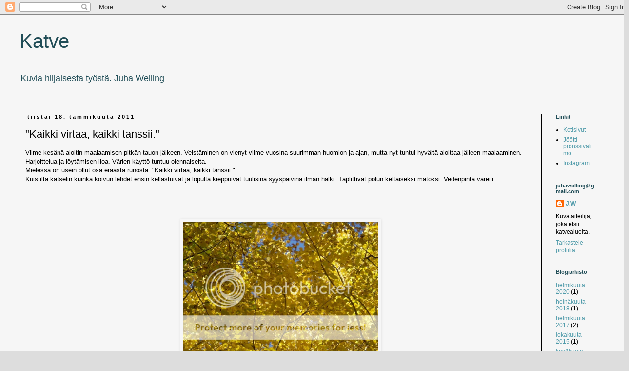

--- FILE ---
content_type: text/html; charset=UTF-8
request_url: https://juhawelling.blogspot.com/2011/01/kaikki-virtaa-kaikki-tanssii.html
body_size: 9985
content:
<!DOCTYPE html>
<html class='v2' dir='ltr' lang='fi'>
<head>
<link href='https://www.blogger.com/static/v1/widgets/335934321-css_bundle_v2.css' rel='stylesheet' type='text/css'/>
<meta content='width=1100' name='viewport'/>
<meta content='text/html; charset=UTF-8' http-equiv='Content-Type'/>
<meta content='blogger' name='generator'/>
<link href='https://juhawelling.blogspot.com/favicon.ico' rel='icon' type='image/x-icon'/>
<link href='http://juhawelling.blogspot.com/2011/01/kaikki-virtaa-kaikki-tanssii.html' rel='canonical'/>
<link rel="alternate" type="application/atom+xml" title="Katve - Atom" href="https://juhawelling.blogspot.com/feeds/posts/default" />
<link rel="alternate" type="application/rss+xml" title="Katve - RSS" href="https://juhawelling.blogspot.com/feeds/posts/default?alt=rss" />
<link rel="service.post" type="application/atom+xml" title="Katve - Atom" href="https://www.blogger.com/feeds/2617603944243564369/posts/default" />

<link rel="alternate" type="application/atom+xml" title="Katve - Atom" href="https://juhawelling.blogspot.com/feeds/3480746673464456115/comments/default" />
<!--Can't find substitution for tag [blog.ieCssRetrofitLinks]-->
<link href='http://i282.photobucket.com/albums/kk257/juhawelling/P1230062.jpg' rel='image_src'/>
<meta content='http://juhawelling.blogspot.com/2011/01/kaikki-virtaa-kaikki-tanssii.html' property='og:url'/>
<meta content='&quot;Kaikki virtaa, kaikki tanssii.&quot;' property='og:title'/>
<meta content='Viime kesänä aloitin maalaamisen pitkän tauon jälkeen. Veistäminen on vienyt viime vuosina suurimman huomion ja ajan, mutta nyt tuntui hyväl...' property='og:description'/>
<meta content='https://lh3.googleusercontent.com/blogger_img_proxy/AEn0k_t1k09DnjxO-VKVfTLevCRw654s2Az5mHVUB4h4rA-y3mrplPSvnDsuTYMoM0rZeer3UEeLJC2_UrRa3a3ScGTsvXtX3Juomik7Lc3F9ilIImGoPjH8eLWQfGthJ9cSMZsmrdQD=w1200-h630-p-k-no-nu' property='og:image'/>
<title>Katve: "Kaikki virtaa, kaikki tanssii."</title>
<style id='page-skin-1' type='text/css'><!--
/*
-----------------------------------------------
Blogger Template Style
Name:     Simple
Designer: Blogger
URL:      www.blogger.com
----------------------------------------------- */
/* Content
----------------------------------------------- */
body {
font: normal normal 12px 'Trebuchet MS', Trebuchet, Verdana, sans-serif;
color: #000000;
background: #dddddd none repeat scroll top left;
padding: 0 0 0 0;
}
html body .region-inner {
min-width: 0;
max-width: 100%;
width: auto;
}
h2 {
font-size: 22px;
}
a:link {
text-decoration:none;
color: #509baa;
}
a:visited {
text-decoration:none;
color: #e06666;
}
a:hover {
text-decoration:underline;
color: #204d57;
}
.body-fauxcolumn-outer .fauxcolumn-inner {
background: transparent none repeat scroll top left;
_background-image: none;
}
.body-fauxcolumn-outer .cap-top {
position: absolute;
z-index: 1;
height: 400px;
width: 100%;
}
.body-fauxcolumn-outer .cap-top .cap-left {
width: 100%;
background: transparent none repeat-x scroll top left;
_background-image: none;
}
.content-outer {
-moz-box-shadow: 0 0 0 rgba(0, 0, 0, .15);
-webkit-box-shadow: 0 0 0 rgba(0, 0, 0, .15);
-goog-ms-box-shadow: 0 0 0 #333333;
box-shadow: 0 0 0 rgba(0, 0, 0, .15);
margin-bottom: 1px;
}
.content-inner {
padding: 10px 40px;
}
.content-inner {
background-color: #f6f6f6;
}
/* Header
----------------------------------------------- */
.header-outer {
background: rgba(0, 0, 0, 0) none repeat-x scroll 0 -400px;
_background-image: none;
}
.Header h1 {
font: normal normal 40px 'Trebuchet MS',Trebuchet,Verdana,sans-serif;
color: #204d57;
text-shadow: 0 0 0 rgba(0, 0, 0, .2);
}
.Header h1 a {
color: #204d57;
}
.Header .description {
font-size: 18px;
color: #204d57;
}
.header-inner .Header .titlewrapper {
padding: 22px 0;
}
.header-inner .Header .descriptionwrapper {
padding: 0 0;
}
/* Tabs
----------------------------------------------- */
.tabs-inner .section:first-child {
border-top: 0 solid #000000;
}
.tabs-inner .section:first-child ul {
margin-top: -1px;
border-top: 1px solid #000000;
border-left: 1px solid #000000;
border-right: 1px solid #000000;
}
.tabs-inner .widget ul {
background: #ffffff none repeat-x scroll 0 -800px;
_background-image: none;
border-bottom: 1px solid #000000;
margin-top: 0;
margin-left: -30px;
margin-right: -30px;
}
.tabs-inner .widget li a {
display: inline-block;
padding: .6em 1em;
font: normal normal 12px 'Trebuchet MS', Trebuchet, Verdana, sans-serif;
color: #6c7072;
border-left: 1px solid #f6f6f6;
border-right: 1px solid #000000;
}
.tabs-inner .widget li:first-child a {
border-left: none;
}
.tabs-inner .widget li.selected a, .tabs-inner .widget li a:hover {
color: #323435;
background-color: #68696a;
text-decoration: none;
}
/* Columns
----------------------------------------------- */
.main-outer {
border-top: 0 solid #000000;
}
.fauxcolumn-left-outer .fauxcolumn-inner {
border-right: 1px solid #000000;
}
.fauxcolumn-right-outer .fauxcolumn-inner {
border-left: 1px solid #000000;
}
/* Headings
----------------------------------------------- */
div.widget > h2,
div.widget h2.title {
margin: 0 0 1em 0;
font: normal bold 11px 'Trebuchet MS',Trebuchet,Verdana,sans-serif;
color: #204d57;
}
/* Widgets
----------------------------------------------- */
.widget .zippy {
color: #6c7072;
text-shadow: 2px 2px 1px rgba(0, 0, 0, .1);
}
.widget .popular-posts ul {
list-style: none;
}
/* Posts
----------------------------------------------- */
h2.date-header {
font: normal bold 11px Arial, Tahoma, Helvetica, FreeSans, sans-serif;
}
.date-header span {
background-color: rgba(0, 0, 0, 0);
color: #000000;
padding: 0.4em;
letter-spacing: 3px;
margin: inherit;
}
.main-inner {
padding-top: 35px;
padding-bottom: 65px;
}
.main-inner .column-center-inner {
padding: 0 0;
}
.main-inner .column-center-inner .section {
margin: 0 1em;
}
.post {
margin: 0 0 45px 0;
}
h3.post-title, .comments h4 {
font: normal normal 22px 'Trebuchet MS',Trebuchet,Verdana,sans-serif;
margin: .75em 0 0;
}
.post-body {
font-size: 110%;
line-height: 1.4;
position: relative;
}
.post-body img, .post-body .tr-caption-container, .Profile img, .Image img,
.BlogList .item-thumbnail img {
padding: 2px;
background: rgba(0, 0, 0, 0);
border: 1px solid rgba(0, 0, 0, 0);
-moz-box-shadow: 1px 1px 5px rgba(0, 0, 0, .1);
-webkit-box-shadow: 1px 1px 5px rgba(0, 0, 0, .1);
box-shadow: 1px 1px 5px rgba(0, 0, 0, .1);
}
.post-body img, .post-body .tr-caption-container {
padding: 5px;
}
.post-body .tr-caption-container {
color: #000000;
}
.post-body .tr-caption-container img {
padding: 0;
background: transparent;
border: none;
-moz-box-shadow: 0 0 0 rgba(0, 0, 0, .1);
-webkit-box-shadow: 0 0 0 rgba(0, 0, 0, .1);
box-shadow: 0 0 0 rgba(0, 0, 0, .1);
}
.post-header {
margin: 0 0 1.5em;
line-height: 1.6;
font-size: 90%;
}
.post-footer {
margin: 20px -2px 0;
padding: 5px 10px;
color: #000000;
background-color: #eeeeee;
border-bottom: 1px solid #eeeeee;
line-height: 1.6;
font-size: 90%;
}
#comments .comment-author {
padding-top: 1.5em;
border-top: 1px solid #000000;
background-position: 0 1.5em;
}
#comments .comment-author:first-child {
padding-top: 0;
border-top: none;
}
.avatar-image-container {
margin: .2em 0 0;
}
#comments .avatar-image-container img {
border: 1px solid rgba(0, 0, 0, 0);
}
/* Comments
----------------------------------------------- */
.comments .comments-content .icon.blog-author {
background-repeat: no-repeat;
background-image: url([data-uri]);
}
.comments .comments-content .loadmore a {
border-top: 1px solid #6c7072;
border-bottom: 1px solid #6c7072;
}
.comments .comment-thread.inline-thread {
background-color: #eeeeee;
}
.comments .continue {
border-top: 2px solid #6c7072;
}
/* Accents
---------------------------------------------- */
.section-columns td.columns-cell {
border-left: 1px solid #000000;
}
.blog-pager {
background: transparent url(https://resources.blogblog.com/blogblog/data/1kt/simple/paging_dot.png) repeat-x scroll top center;
}
.blog-pager-older-link, .home-link,
.blog-pager-newer-link {
background-color: #f6f6f6;
padding: 5px;
}
.footer-outer {
border-top: 1px dashed #bbbbbb;
}
/* Mobile
----------------------------------------------- */
body.mobile  {
background-size: auto;
}
.mobile .body-fauxcolumn-outer {
background: transparent none repeat scroll top left;
}
.mobile .body-fauxcolumn-outer .cap-top {
background-size: 100% auto;
}
.mobile .content-outer {
-webkit-box-shadow: 0 0 3px rgba(0, 0, 0, .15);
box-shadow: 0 0 3px rgba(0, 0, 0, .15);
}
.mobile .tabs-inner .widget ul {
margin-left: 0;
margin-right: 0;
}
.mobile .post {
margin: 0;
}
.mobile .main-inner .column-center-inner .section {
margin: 0;
}
.mobile .date-header span {
padding: 0.1em 10px;
margin: 0 -10px;
}
.mobile h3.post-title {
margin: 0;
}
.mobile .blog-pager {
background: transparent none no-repeat scroll top center;
}
.mobile .footer-outer {
border-top: none;
}
.mobile .main-inner, .mobile .footer-inner {
background-color: #f6f6f6;
}
.mobile-index-contents {
color: #000000;
}
.mobile-link-button {
background-color: #509baa;
}
.mobile-link-button a:link, .mobile-link-button a:visited {
color: #777777;
}
.mobile .tabs-inner .section:first-child {
border-top: none;
}
.mobile .tabs-inner .PageList .widget-content {
background-color: #68696a;
color: #323435;
border-top: 1px solid #000000;
border-bottom: 1px solid #000000;
}
.mobile .tabs-inner .PageList .widget-content .pagelist-arrow {
border-left: 1px solid #000000;
}

--></style>
<style id='template-skin-1' type='text/css'><!--
body {
min-width: 1290px;
}
.content-outer, .content-fauxcolumn-outer, .region-inner {
min-width: 1290px;
max-width: 1290px;
_width: 1290px;
}
.main-inner .columns {
padding-left: 0px;
padding-right: 140px;
}
.main-inner .fauxcolumn-center-outer {
left: 0px;
right: 140px;
/* IE6 does not respect left and right together */
_width: expression(this.parentNode.offsetWidth -
parseInt("0px") -
parseInt("140px") + 'px');
}
.main-inner .fauxcolumn-left-outer {
width: 0px;
}
.main-inner .fauxcolumn-right-outer {
width: 140px;
}
.main-inner .column-left-outer {
width: 0px;
right: 100%;
margin-left: -0px;
}
.main-inner .column-right-outer {
width: 140px;
margin-right: -140px;
}
#layout {
min-width: 0;
}
#layout .content-outer {
min-width: 0;
width: 800px;
}
#layout .region-inner {
min-width: 0;
width: auto;
}
body#layout div.add_widget {
padding: 8px;
}
body#layout div.add_widget a {
margin-left: 32px;
}
--></style>
<link href='https://www.blogger.com/dyn-css/authorization.css?targetBlogID=2617603944243564369&amp;zx=3dab7bc0-a233-4ea6-a4ce-26059a4bf9b0' media='none' onload='if(media!=&#39;all&#39;)media=&#39;all&#39;' rel='stylesheet'/><noscript><link href='https://www.blogger.com/dyn-css/authorization.css?targetBlogID=2617603944243564369&amp;zx=3dab7bc0-a233-4ea6-a4ce-26059a4bf9b0' rel='stylesheet'/></noscript>
<meta name='google-adsense-platform-account' content='ca-host-pub-1556223355139109'/>
<meta name='google-adsense-platform-domain' content='blogspot.com'/>

</head>
<body class='loading variant-simplysimple'>
<div class='navbar section' id='navbar' name='Navigointipalkki'><div class='widget Navbar' data-version='1' id='Navbar1'><script type="text/javascript">
    function setAttributeOnload(object, attribute, val) {
      if(window.addEventListener) {
        window.addEventListener('load',
          function(){ object[attribute] = val; }, false);
      } else {
        window.attachEvent('onload', function(){ object[attribute] = val; });
      }
    }
  </script>
<div id="navbar-iframe-container"></div>
<script type="text/javascript" src="https://apis.google.com/js/platform.js"></script>
<script type="text/javascript">
      gapi.load("gapi.iframes:gapi.iframes.style.bubble", function() {
        if (gapi.iframes && gapi.iframes.getContext) {
          gapi.iframes.getContext().openChild({
              url: 'https://www.blogger.com/navbar/2617603944243564369?po\x3d3480746673464456115\x26origin\x3dhttps://juhawelling.blogspot.com',
              where: document.getElementById("navbar-iframe-container"),
              id: "navbar-iframe"
          });
        }
      });
    </script><script type="text/javascript">
(function() {
var script = document.createElement('script');
script.type = 'text/javascript';
script.src = '//pagead2.googlesyndication.com/pagead/js/google_top_exp.js';
var head = document.getElementsByTagName('head')[0];
if (head) {
head.appendChild(script);
}})();
</script>
</div></div>
<div class='body-fauxcolumns'>
<div class='fauxcolumn-outer body-fauxcolumn-outer'>
<div class='cap-top'>
<div class='cap-left'></div>
<div class='cap-right'></div>
</div>
<div class='fauxborder-left'>
<div class='fauxborder-right'></div>
<div class='fauxcolumn-inner'>
</div>
</div>
<div class='cap-bottom'>
<div class='cap-left'></div>
<div class='cap-right'></div>
</div>
</div>
</div>
<div class='content'>
<div class='content-fauxcolumns'>
<div class='fauxcolumn-outer content-fauxcolumn-outer'>
<div class='cap-top'>
<div class='cap-left'></div>
<div class='cap-right'></div>
</div>
<div class='fauxborder-left'>
<div class='fauxborder-right'></div>
<div class='fauxcolumn-inner'>
</div>
</div>
<div class='cap-bottom'>
<div class='cap-left'></div>
<div class='cap-right'></div>
</div>
</div>
</div>
<div class='content-outer'>
<div class='content-cap-top cap-top'>
<div class='cap-left'></div>
<div class='cap-right'></div>
</div>
<div class='fauxborder-left content-fauxborder-left'>
<div class='fauxborder-right content-fauxborder-right'></div>
<div class='content-inner'>
<header>
<div class='header-outer'>
<div class='header-cap-top cap-top'>
<div class='cap-left'></div>
<div class='cap-right'></div>
</div>
<div class='fauxborder-left header-fauxborder-left'>
<div class='fauxborder-right header-fauxborder-right'></div>
<div class='region-inner header-inner'>
<div class='header section' id='header' name='Otsikko'><div class='widget Header' data-version='1' id='Header1'>
<div id='header-inner'>
<div class='titlewrapper'>
<h1 class='title'>
<a href='https://juhawelling.blogspot.com/'>
Katve
</a>
</h1>
</div>
<div class='descriptionwrapper'>
<p class='description'><span>Kuvia hiljaisesta työstä. 
Juha Welling</span></p>
</div>
</div>
</div></div>
</div>
</div>
<div class='header-cap-bottom cap-bottom'>
<div class='cap-left'></div>
<div class='cap-right'></div>
</div>
</div>
</header>
<div class='tabs-outer'>
<div class='tabs-cap-top cap-top'>
<div class='cap-left'></div>
<div class='cap-right'></div>
</div>
<div class='fauxborder-left tabs-fauxborder-left'>
<div class='fauxborder-right tabs-fauxborder-right'></div>
<div class='region-inner tabs-inner'>
<div class='tabs no-items section' id='crosscol' name='Kaikki sarakkeet'></div>
<div class='tabs no-items section' id='crosscol-overflow' name='Cross-Column 2'></div>
</div>
</div>
<div class='tabs-cap-bottom cap-bottom'>
<div class='cap-left'></div>
<div class='cap-right'></div>
</div>
</div>
<div class='main-outer'>
<div class='main-cap-top cap-top'>
<div class='cap-left'></div>
<div class='cap-right'></div>
</div>
<div class='fauxborder-left main-fauxborder-left'>
<div class='fauxborder-right main-fauxborder-right'></div>
<div class='region-inner main-inner'>
<div class='columns fauxcolumns'>
<div class='fauxcolumn-outer fauxcolumn-center-outer'>
<div class='cap-top'>
<div class='cap-left'></div>
<div class='cap-right'></div>
</div>
<div class='fauxborder-left'>
<div class='fauxborder-right'></div>
<div class='fauxcolumn-inner'>
</div>
</div>
<div class='cap-bottom'>
<div class='cap-left'></div>
<div class='cap-right'></div>
</div>
</div>
<div class='fauxcolumn-outer fauxcolumn-left-outer'>
<div class='cap-top'>
<div class='cap-left'></div>
<div class='cap-right'></div>
</div>
<div class='fauxborder-left'>
<div class='fauxborder-right'></div>
<div class='fauxcolumn-inner'>
</div>
</div>
<div class='cap-bottom'>
<div class='cap-left'></div>
<div class='cap-right'></div>
</div>
</div>
<div class='fauxcolumn-outer fauxcolumn-right-outer'>
<div class='cap-top'>
<div class='cap-left'></div>
<div class='cap-right'></div>
</div>
<div class='fauxborder-left'>
<div class='fauxborder-right'></div>
<div class='fauxcolumn-inner'>
</div>
</div>
<div class='cap-bottom'>
<div class='cap-left'></div>
<div class='cap-right'></div>
</div>
</div>
<!-- corrects IE6 width calculation -->
<div class='columns-inner'>
<div class='column-center-outer'>
<div class='column-center-inner'>
<div class='main section' id='main' name='Ensisijainen'><div class='widget Blog' data-version='1' id='Blog1'>
<div class='blog-posts hfeed'>

          <div class="date-outer">
        
<h2 class='date-header'><span>tiistai 18. tammikuuta 2011</span></h2>

          <div class="date-posts">
        
<div class='post-outer'>
<div class='post hentry uncustomized-post-template' itemprop='blogPost' itemscope='itemscope' itemtype='http://schema.org/BlogPosting'>
<meta content='http://i282.photobucket.com/albums/kk257/juhawelling/P1230062.jpg' itemprop='image_url'/>
<meta content='2617603944243564369' itemprop='blogId'/>
<meta content='3480746673464456115' itemprop='postId'/>
<a name='3480746673464456115'></a>
<h3 class='post-title entry-title' itemprop='name'>
"Kaikki virtaa, kaikki tanssii."
</h3>
<div class='post-header'>
<div class='post-header-line-1'></div>
</div>
<div class='post-body entry-content' id='post-body-3480746673464456115' itemprop='description articleBody'>
Viime kesänä aloitin maalaamisen pitkän tauon jälkeen. Veistäminen on vienyt viime vuosina suurimman huomion ja ajan, mutta nyt tuntui hyvältä aloittaa jälleen maalaaminen. Harjoittelua ja löytämisen iloa. Värien käyttö tuntuu olennaiselta.&nbsp; <br />
Mielessä on usein ollut osa eräästä runosta: "Kaikki virtaa, kaikki tanssii."<br />
Kuistilta katselin kuinka koivun lehdet ensin kellastuivat ja lopulta kieppuivat tuulisina syyspäivinä ilman halki. Täplittivät polun keltaiseksi matoksi. Vedenpinta väreili.<br />
<br />
<br />
<br />
<br />
<table align="center" cellpadding="0" cellspacing="0" class="tr-caption-container" style="margin-left: auto; margin-right: auto; text-align: center;"><tbody>
<tr><td style="text-align: center;"><a href="http://i282.photobucket.com/albums/kk257/juhawelling/P1230062.jpg" imageanchor="1" style="margin-left: auto; margin-right: auto;"><img border="0" height="300" src="https://lh3.googleusercontent.com/blogger_img_proxy/AEn0k_t1k09DnjxO-VKVfTLevCRw654s2Az5mHVUB4h4rA-y3mrplPSvnDsuTYMoM0rZeer3UEeLJC2_UrRa3a3ScGTsvXtX3Juomik7Lc3F9ilIImGoPjH8eLWQfGthJ9cSMZsmrdQD=s0-d" width="400"></a></td></tr>
<tr><td class="tr-caption" style="text-align: center;">Haavan lehtiä (valok.)</td></tr>
</tbody></table><br />
<br />
<br />
<table align="center" cellpadding="0" cellspacing="0" class="tr-caption-container" style="margin-left: auto; margin-right: auto; text-align: center;"><tbody>
<tr><td style="text-align: center;"><a href="http://i282.photobucket.com/albums/kk257/juhawelling/P1230070.jpg" imageanchor="1" style="margin-left: auto; margin-right: auto;"><img border="0" height="300" src="https://lh3.googleusercontent.com/blogger_img_proxy/AEn0k_s1MDi14hmsZP2SYm6FyAQQWy8bjqFYetJNdRgbhcSgGldhPlUCBm1K_IZ0nor9Kdx7YyC8KZRzgTurg6lYiGu7rZ7NXUM3QVG0h-GWmW560wv2Cx2PJK-itd7Qu8xnCT7LAqfU=s0-d" width="400"></a></td></tr>
<tr><td class="tr-caption" style="text-align: center;">Rantavettä lip lap (valok.)</td></tr>
</tbody></table><br />
<br />
<br />
<table align="center" cellpadding="0" cellspacing="0" class="tr-caption-container" style="margin-left: auto; margin-right: auto; text-align: center;"><tbody>
<tr><td style="text-align: center;"><a href="http://i282.photobucket.com/albums/kk257/juhawelling/P2100089.jpg" imageanchor="1" style="margin-left: auto; margin-right: auto;"><img border="0" height="480" src="https://lh3.googleusercontent.com/blogger_img_proxy/AEn0k_tG726EXAsv6tYZLu5MN_1Sfs7lzCEaiW5hQqTxviHiKLkRDcOu_N-5ZezKQvhejoeG15AR3Q6JZt5572cDgpmKb3C5UXVyIPYvn_O2_-_wnJPut2EAQoh7LsT4_c7rcCr0OKGd=s0-d" width="640"></a></td></tr>
<tr><td class="tr-caption" style="text-align: center;"><span style="font-size: small;">Syysvirtaa</span> (öljyväri, 20/20cm)</td></tr>
</tbody></table><br />
<br />
<br />
<table align="center" cellpadding="0" cellspacing="0" class="tr-caption-container" style="margin-left: auto; margin-right: auto; text-align: center;"><tbody>
<tr><td style="text-align: center;"><a href="http://i282.photobucket.com/albums/kk257/juhawelling/IMG_1033.jpg" imageanchor="1" style="margin-left: auto; margin-right: auto;"><img border="0" height="633" src="https://lh3.googleusercontent.com/blogger_img_proxy/AEn0k_tJsn4OhfeJClrU798RlA-2tlIoBiGWsk91yYset1Sf-u-41yAhNclPOT8NYabJXOsk6qNeNaoK8jzR-0zr2MynuF5ileOzrtIttLOZMtzTqz3ymm2UDuEQUS-8SkyICJ9M5E5t=s0-d" width="640"></a></td></tr>
<tr><td class="tr-caption" style="text-align: center;"><span style="font-size: small;">Keltaista sataa </span>(öljyväri, 40/40cm)</td></tr>
</tbody></table><br />
<br />
<br />
<br />
<br />
<table align="center" cellpadding="0" cellspacing="0" class="tr-caption-container" style="margin-left: auto; margin-right: auto; text-align: center;"><tbody>
<tr><td style="text-align: center;"><a href="http://i282.photobucket.com/albums/kk257/juhawelling/IMG_1165.jpg" imageanchor="1" style="margin-left: auto; margin-right: auto;"><img border="0" height="633" src="https://lh3.googleusercontent.com/blogger_img_proxy/AEn0k_u8uVP9daGxq74vKwpn_GzWSCiNGIDxmIanHKlZ8W_444dgERWl7fDoGYCi4_V55mpkPtGzfOdw45N9GDhDFEL2Z7h2RPgZ4mpje23pXtCU6fwzx2InXt9WucbdkkjF4Y9mLRnM=s0-d" width="640"></a></td></tr>
<tr><td class="tr-caption" style="text-align: center;"><span style="font-size: small;">Elävää valoa</span> (öljyväri, 80/80cm)</td></tr>
</tbody></table><br />
<br />
<br />
<br />
<table align="center" cellpadding="0" cellspacing="0" class="tr-caption-container" style="margin-left: auto; margin-right: auto; text-align: center;"><tbody>
<tr><td style="text-align: center;"><a href="http://i282.photobucket.com/albums/kk257/juhawelling/IMG_1014.jpg" imageanchor="1" style="margin-left: auto; margin-right: auto;"><img border="0" height="397" src="https://lh3.googleusercontent.com/blogger_img_proxy/AEn0k_s6y6NprxBa7ICr0xLDFdA1wyV-PO7e_ue2Zr2t1r07GHCY8PjB-Jqp8KvVamP2AW8lKV0YHE2J6QjmYcIsOuOkUaEsxIAHzmhS1XQtFDI3Fg28wWu0yplEGkx7SehzxmsfktA=s0-d" width="400"></a></td></tr>
<tr><td class="tr-caption" style="text-align: center;"><span style="font-size: small;">Muotojen virta</span> (öljyväri, 40/40cm)</td></tr>
</tbody></table>
<div style='clear: both;'></div>
</div>
<div class='post-footer'>
<div class='post-footer-line post-footer-line-1'>
<span class='post-author vcard'>
Lähettänyt
<span class='fn' itemprop='author' itemscope='itemscope' itemtype='http://schema.org/Person'>
<meta content='https://www.blogger.com/profile/14178526580673672874' itemprop='url'/>
<a class='g-profile' href='https://www.blogger.com/profile/14178526580673672874' rel='author' title='author profile'>
<span itemprop='name'>J.W</span>
</a>
</span>
</span>
<span class='post-timestamp'>
klo
<meta content='http://juhawelling.blogspot.com/2011/01/kaikki-virtaa-kaikki-tanssii.html' itemprop='url'/>
<a class='timestamp-link' href='https://juhawelling.blogspot.com/2011/01/kaikki-virtaa-kaikki-tanssii.html' rel='bookmark' title='permanent link'><abbr class='published' itemprop='datePublished' title='2011-01-18T08:46:00-08:00'>8.46</abbr></a>
</span>
<span class='post-comment-link'>
</span>
<span class='post-icons'>
<span class='item-control blog-admin pid-1145561014'>
<a href='https://www.blogger.com/post-edit.g?blogID=2617603944243564369&postID=3480746673464456115&from=pencil' title='Muokkaa tekstiä'>
<img alt='' class='icon-action' height='18' src='https://resources.blogblog.com/img/icon18_edit_allbkg.gif' width='18'/>
</a>
</span>
</span>
<div class='post-share-buttons goog-inline-block'>
<a class='goog-inline-block share-button sb-email' href='https://www.blogger.com/share-post.g?blogID=2617603944243564369&postID=3480746673464456115&target=email' target='_blank' title='Kohteen lähettäminen sähköpostitse'><span class='share-button-link-text'>Kohteen lähettäminen sähköpostitse</span></a><a class='goog-inline-block share-button sb-blog' href='https://www.blogger.com/share-post.g?blogID=2617603944243564369&postID=3480746673464456115&target=blog' onclick='window.open(this.href, "_blank", "height=270,width=475"); return false;' target='_blank' title='Bloggaa tästä!'><span class='share-button-link-text'>Bloggaa tästä!</span></a><a class='goog-inline-block share-button sb-twitter' href='https://www.blogger.com/share-post.g?blogID=2617603944243564369&postID=3480746673464456115&target=twitter' target='_blank' title='Jaa X:ssä'><span class='share-button-link-text'>Jaa X:ssä</span></a><a class='goog-inline-block share-button sb-facebook' href='https://www.blogger.com/share-post.g?blogID=2617603944243564369&postID=3480746673464456115&target=facebook' onclick='window.open(this.href, "_blank", "height=430,width=640"); return false;' target='_blank' title='Jaa Facebookiin'><span class='share-button-link-text'>Jaa Facebookiin</span></a><a class='goog-inline-block share-button sb-pinterest' href='https://www.blogger.com/share-post.g?blogID=2617603944243564369&postID=3480746673464456115&target=pinterest' target='_blank' title='Jaa Pinterestiin'><span class='share-button-link-text'>Jaa Pinterestiin</span></a>
</div>
</div>
<div class='post-footer-line post-footer-line-2'>
<span class='post-labels'>
</span>
</div>
<div class='post-footer-line post-footer-line-3'>
<span class='post-location'>
</span>
</div>
</div>
</div>
<div class='comments' id='comments'>
<a name='comments'></a>
<h4>Ei kommentteja:</h4>
<div id='Blog1_comments-block-wrapper'>
<dl class='avatar-comment-indent' id='comments-block'>
</dl>
</div>
<p class='comment-footer'>
<div class='comment-form'>
<a name='comment-form'></a>
<h4 id='comment-post-message'>Lähetä kommentti</h4>
<p>
</p>
<a href='https://www.blogger.com/comment/frame/2617603944243564369?po=3480746673464456115&hl=fi&saa=85391&origin=https://juhawelling.blogspot.com' id='comment-editor-src'></a>
<iframe allowtransparency='true' class='blogger-iframe-colorize blogger-comment-from-post' frameborder='0' height='410px' id='comment-editor' name='comment-editor' src='' width='100%'></iframe>
<script src='https://www.blogger.com/static/v1/jsbin/2830521187-comment_from_post_iframe.js' type='text/javascript'></script>
<script type='text/javascript'>
      BLOG_CMT_createIframe('https://www.blogger.com/rpc_relay.html');
    </script>
</div>
</p>
</div>
</div>

        </div></div>
      
</div>
<div class='blog-pager' id='blog-pager'>
<span id='blog-pager-newer-link'>
<a class='blog-pager-newer-link' href='https://juhawelling.blogspot.com/2011/01/punaista.html' id='Blog1_blog-pager-newer-link' title='Uudempi teksti'>Uudempi teksti</a>
</span>
<span id='blog-pager-older-link'>
<a class='blog-pager-older-link' href='https://juhawelling.blogspot.com/2011/01/kuvia-menneisyydesta-i.html' id='Blog1_blog-pager-older-link' title='Vanhempi viesti'>Vanhempi viesti</a>
</span>
<a class='home-link' href='https://juhawelling.blogspot.com/'>Etusivu</a>
</div>
<div class='clear'></div>
<div class='post-feeds'>
<div class='feed-links'>
Tilaa:
<a class='feed-link' href='https://juhawelling.blogspot.com/feeds/3480746673464456115/comments/default' target='_blank' type='application/atom+xml'>Lähetä kommentteja (Atom)</a>
</div>
</div>
</div></div>
</div>
</div>
<div class='column-left-outer'>
<div class='column-left-inner'>
<aside>
</aside>
</div>
</div>
<div class='column-right-outer'>
<div class='column-right-inner'>
<aside>
<div class='sidebar section' id='sidebar-right-1'><div class='widget LinkList' data-version='1' id='LinkList1'>
<h2>Linkit</h2>
<div class='widget-content'>
<ul>
<li><a href='http://www.juhawelling.com'>Kotisivut</a></li>
<li><a href='http://www.jootti.org/'>Jöötti - pronssivalimo</a></li>
<li><a href='https://www.instagram.com/jutuwe/'>Instagram</a></li>
</ul>
<div class='clear'></div>
</div>
</div><div class='widget Profile' data-version='1' id='Profile1'>
<h2>juhawelling@gmail.com</h2>
<div class='widget-content'>
<dl class='profile-datablock'>
<dt class='profile-data'>
<a class='profile-name-link g-profile' href='https://www.blogger.com/profile/14178526580673672874' rel='author' style='background-image: url(//www.blogger.com/img/logo-16.png);'>
J.W
</a>
</dt>
<dd class='profile-textblock'>Kuvataiteilija, joka etsii katvealueita.</dd>
</dl>
<a class='profile-link' href='https://www.blogger.com/profile/14178526580673672874' rel='author'>Tarkastele profiilia</a>
<div class='clear'></div>
</div>
</div><div class='widget BlogArchive' data-version='1' id='BlogArchive1'>
<h2>Blogiarkisto</h2>
<div class='widget-content'>
<div id='ArchiveList'>
<div id='BlogArchive1_ArchiveList'>
<ul class='flat'>
<li class='archivedate'>
<a href='https://juhawelling.blogspot.com/2020/02/'>helmikuuta 2020</a> (1)
      </li>
<li class='archivedate'>
<a href='https://juhawelling.blogspot.com/2018/07/'>heinäkuuta 2018</a> (1)
      </li>
<li class='archivedate'>
<a href='https://juhawelling.blogspot.com/2017/02/'>helmikuuta 2017</a> (2)
      </li>
<li class='archivedate'>
<a href='https://juhawelling.blogspot.com/2015/10/'>lokakuuta 2015</a> (1)
      </li>
<li class='archivedate'>
<a href='https://juhawelling.blogspot.com/2015/06/'>kesäkuuta 2015</a> (1)
      </li>
<li class='archivedate'>
<a href='https://juhawelling.blogspot.com/2015/03/'>maaliskuuta 2015</a> (4)
      </li>
<li class='archivedate'>
<a href='https://juhawelling.blogspot.com/2013/09/'>syyskuuta 2013</a> (2)
      </li>
<li class='archivedate'>
<a href='https://juhawelling.blogspot.com/2012/12/'>joulukuuta 2012</a> (2)
      </li>
<li class='archivedate'>
<a href='https://juhawelling.blogspot.com/2012/05/'>toukokuuta 2012</a> (5)
      </li>
<li class='archivedate'>
<a href='https://juhawelling.blogspot.com/2011/02/'>helmikuuta 2011</a> (1)
      </li>
<li class='archivedate'>
<a href='https://juhawelling.blogspot.com/2011/01/'>tammikuuta 2011</a> (8)
      </li>
</ul>
</div>
</div>
<div class='clear'></div>
</div>
</div><div class='widget Stats' data-version='1' id='Stats1'>
<h2>Sivun näyttöjä yhteensä</h2>
<div class='widget-content'>
<div id='Stats1_content' style='display: none;'>
<span class='counter-wrapper text-counter-wrapper' id='Stats1_totalCount'>
</span>
<div class='clear'></div>
</div>
</div>
</div></div>
</aside>
</div>
</div>
</div>
<div style='clear: both'></div>
<!-- columns -->
</div>
<!-- main -->
</div>
</div>
<div class='main-cap-bottom cap-bottom'>
<div class='cap-left'></div>
<div class='cap-right'></div>
</div>
</div>
<footer>
<div class='footer-outer'>
<div class='footer-cap-top cap-top'>
<div class='cap-left'></div>
<div class='cap-right'></div>
</div>
<div class='fauxborder-left footer-fauxborder-left'>
<div class='fauxborder-right footer-fauxborder-right'></div>
<div class='region-inner footer-inner'>
<div class='foot no-items section' id='footer-1'></div>
<table border='0' cellpadding='0' cellspacing='0' class='section-columns columns-2'>
<tbody>
<tr>
<td class='first columns-cell'>
<div class='foot no-items section' id='footer-2-1'></div>
</td>
<td class='columns-cell'>
<div class='foot no-items section' id='footer-2-2'></div>
</td>
</tr>
</tbody>
</table>
<!-- outside of the include in order to lock Attribution widget -->
<div class='foot section' id='footer-3' name='Alatunniste'><div class='widget Attribution' data-version='1' id='Attribution1'>
<div class='widget-content' style='text-align: center;'>
Teema: Yksinkertainen. Sisällön tarjoaa <a href='https://www.blogger.com' target='_blank'>Blogger</a>.
</div>
<div class='clear'></div>
</div></div>
</div>
</div>
<div class='footer-cap-bottom cap-bottom'>
<div class='cap-left'></div>
<div class='cap-right'></div>
</div>
</div>
</footer>
<!-- content -->
</div>
</div>
<div class='content-cap-bottom cap-bottom'>
<div class='cap-left'></div>
<div class='cap-right'></div>
</div>
</div>
</div>
<script type='text/javascript'>
    window.setTimeout(function() {
        document.body.className = document.body.className.replace('loading', '');
      }, 10);
  </script>

<script type="text/javascript" src="https://www.blogger.com/static/v1/widgets/2028843038-widgets.js"></script>
<script type='text/javascript'>
window['__wavt'] = 'AOuZoY5M5JjMTvnUH2qdbqwO8k7s7qOsvQ:1768970439496';_WidgetManager._Init('//www.blogger.com/rearrange?blogID\x3d2617603944243564369','//juhawelling.blogspot.com/2011/01/kaikki-virtaa-kaikki-tanssii.html','2617603944243564369');
_WidgetManager._SetDataContext([{'name': 'blog', 'data': {'blogId': '2617603944243564369', 'title': 'Katve', 'url': 'https://juhawelling.blogspot.com/2011/01/kaikki-virtaa-kaikki-tanssii.html', 'canonicalUrl': 'http://juhawelling.blogspot.com/2011/01/kaikki-virtaa-kaikki-tanssii.html', 'homepageUrl': 'https://juhawelling.blogspot.com/', 'searchUrl': 'https://juhawelling.blogspot.com/search', 'canonicalHomepageUrl': 'http://juhawelling.blogspot.com/', 'blogspotFaviconUrl': 'https://juhawelling.blogspot.com/favicon.ico', 'bloggerUrl': 'https://www.blogger.com', 'hasCustomDomain': false, 'httpsEnabled': true, 'enabledCommentProfileImages': true, 'gPlusViewType': 'FILTERED_POSTMOD', 'adultContent': false, 'analyticsAccountNumber': '', 'encoding': 'UTF-8', 'locale': 'fi', 'localeUnderscoreDelimited': 'fi', 'languageDirection': 'ltr', 'isPrivate': false, 'isMobile': false, 'isMobileRequest': false, 'mobileClass': '', 'isPrivateBlog': false, 'isDynamicViewsAvailable': true, 'feedLinks': '\x3clink rel\x3d\x22alternate\x22 type\x3d\x22application/atom+xml\x22 title\x3d\x22Katve - Atom\x22 href\x3d\x22https://juhawelling.blogspot.com/feeds/posts/default\x22 /\x3e\n\x3clink rel\x3d\x22alternate\x22 type\x3d\x22application/rss+xml\x22 title\x3d\x22Katve - RSS\x22 href\x3d\x22https://juhawelling.blogspot.com/feeds/posts/default?alt\x3drss\x22 /\x3e\n\x3clink rel\x3d\x22service.post\x22 type\x3d\x22application/atom+xml\x22 title\x3d\x22Katve - Atom\x22 href\x3d\x22https://www.blogger.com/feeds/2617603944243564369/posts/default\x22 /\x3e\n\n\x3clink rel\x3d\x22alternate\x22 type\x3d\x22application/atom+xml\x22 title\x3d\x22Katve - Atom\x22 href\x3d\x22https://juhawelling.blogspot.com/feeds/3480746673464456115/comments/default\x22 /\x3e\n', 'meTag': '', 'adsenseHostId': 'ca-host-pub-1556223355139109', 'adsenseHasAds': false, 'adsenseAutoAds': false, 'boqCommentIframeForm': true, 'loginRedirectParam': '', 'view': '', 'dynamicViewsCommentsSrc': '//www.blogblog.com/dynamicviews/4224c15c4e7c9321/js/comments.js', 'dynamicViewsScriptSrc': '//www.blogblog.com/dynamicviews/6e0d22adcfa5abea', 'plusOneApiSrc': 'https://apis.google.com/js/platform.js', 'disableGComments': true, 'interstitialAccepted': false, 'sharing': {'platforms': [{'name': 'Hae linkki', 'key': 'link', 'shareMessage': 'Hae linkki', 'target': ''}, {'name': 'Facebook', 'key': 'facebook', 'shareMessage': 'Jaa: Facebook', 'target': 'facebook'}, {'name': 'Bloggaa t\xe4st\xe4!', 'key': 'blogThis', 'shareMessage': 'Bloggaa t\xe4st\xe4!', 'target': 'blog'}, {'name': 'X', 'key': 'twitter', 'shareMessage': 'Jaa: X', 'target': 'twitter'}, {'name': 'Pinterest', 'key': 'pinterest', 'shareMessage': 'Jaa: Pinterest', 'target': 'pinterest'}, {'name': 'S\xe4hk\xf6posti', 'key': 'email', 'shareMessage': 'S\xe4hk\xf6posti', 'target': 'email'}], 'disableGooglePlus': true, 'googlePlusShareButtonWidth': 0, 'googlePlusBootstrap': '\x3cscript type\x3d\x22text/javascript\x22\x3ewindow.___gcfg \x3d {\x27lang\x27: \x27fi\x27};\x3c/script\x3e'}, 'hasCustomJumpLinkMessage': false, 'jumpLinkMessage': 'Lue lis\xe4\xe4', 'pageType': 'item', 'postId': '3480746673464456115', 'postImageUrl': 'http://i282.photobucket.com/albums/kk257/juhawelling/P1230062.jpg', 'pageName': '\x22Kaikki virtaa, kaikki tanssii.\x22', 'pageTitle': 'Katve: \x22Kaikki virtaa, kaikki tanssii.\x22'}}, {'name': 'features', 'data': {}}, {'name': 'messages', 'data': {'edit': 'Muokkaa', 'linkCopiedToClipboard': 'Linkki kopioitiin leikep\xf6yd\xe4lle!', 'ok': 'OK', 'postLink': 'Tekstin linkki'}}, {'name': 'template', 'data': {'name': 'Simple', 'localizedName': 'Yksinkertainen', 'isResponsive': false, 'isAlternateRendering': false, 'isCustom': false, 'variant': 'simplysimple', 'variantId': 'simplysimple'}}, {'name': 'view', 'data': {'classic': {'name': 'classic', 'url': '?view\x3dclassic'}, 'flipcard': {'name': 'flipcard', 'url': '?view\x3dflipcard'}, 'magazine': {'name': 'magazine', 'url': '?view\x3dmagazine'}, 'mosaic': {'name': 'mosaic', 'url': '?view\x3dmosaic'}, 'sidebar': {'name': 'sidebar', 'url': '?view\x3dsidebar'}, 'snapshot': {'name': 'snapshot', 'url': '?view\x3dsnapshot'}, 'timeslide': {'name': 'timeslide', 'url': '?view\x3dtimeslide'}, 'isMobile': false, 'title': '\x22Kaikki virtaa, kaikki tanssii.\x22', 'description': 'Viime kes\xe4n\xe4 aloitin maalaamisen pitk\xe4n tauon j\xe4lkeen. Veist\xe4minen on vienyt viime vuosina suurimman huomion ja ajan, mutta nyt tuntui hyv\xe4l...', 'featuredImage': 'https://lh3.googleusercontent.com/blogger_img_proxy/AEn0k_t1k09DnjxO-VKVfTLevCRw654s2Az5mHVUB4h4rA-y3mrplPSvnDsuTYMoM0rZeer3UEeLJC2_UrRa3a3ScGTsvXtX3Juomik7Lc3F9ilIImGoPjH8eLWQfGthJ9cSMZsmrdQD', 'url': 'https://juhawelling.blogspot.com/2011/01/kaikki-virtaa-kaikki-tanssii.html', 'type': 'item', 'isSingleItem': true, 'isMultipleItems': false, 'isError': false, 'isPage': false, 'isPost': true, 'isHomepage': false, 'isArchive': false, 'isLabelSearch': false, 'postId': 3480746673464456115}}]);
_WidgetManager._RegisterWidget('_NavbarView', new _WidgetInfo('Navbar1', 'navbar', document.getElementById('Navbar1'), {}, 'displayModeFull'));
_WidgetManager._RegisterWidget('_HeaderView', new _WidgetInfo('Header1', 'header', document.getElementById('Header1'), {}, 'displayModeFull'));
_WidgetManager._RegisterWidget('_BlogView', new _WidgetInfo('Blog1', 'main', document.getElementById('Blog1'), {'cmtInteractionsEnabled': false, 'lightboxEnabled': true, 'lightboxModuleUrl': 'https://www.blogger.com/static/v1/jsbin/3345044550-lbx__fi.js', 'lightboxCssUrl': 'https://www.blogger.com/static/v1/v-css/828616780-lightbox_bundle.css'}, 'displayModeFull'));
_WidgetManager._RegisterWidget('_LinkListView', new _WidgetInfo('LinkList1', 'sidebar-right-1', document.getElementById('LinkList1'), {}, 'displayModeFull'));
_WidgetManager._RegisterWidget('_ProfileView', new _WidgetInfo('Profile1', 'sidebar-right-1', document.getElementById('Profile1'), {}, 'displayModeFull'));
_WidgetManager._RegisterWidget('_BlogArchiveView', new _WidgetInfo('BlogArchive1', 'sidebar-right-1', document.getElementById('BlogArchive1'), {'languageDirection': 'ltr', 'loadingMessage': 'Ladataan\x26hellip;'}, 'displayModeFull'));
_WidgetManager._RegisterWidget('_StatsView', new _WidgetInfo('Stats1', 'sidebar-right-1', document.getElementById('Stats1'), {'title': 'Sivun n\xe4ytt\xf6j\xe4 yhteens\xe4', 'showGraphicalCounter': false, 'showAnimatedCounter': false, 'showSparkline': false, 'statsUrl': '//juhawelling.blogspot.com/b/stats?style\x3dBLACK_TRANSPARENT\x26timeRange\x3dALL_TIME\x26token\x3dAPq4FmClbItS53VPP09dpiSFQNUwCluJpok557_LxL80ZBPJEAQcD6pJWKjwUsRsz6OLEgpgsNlSvKgQkprVqbdcOZqyUKdALA'}, 'displayModeFull'));
_WidgetManager._RegisterWidget('_AttributionView', new _WidgetInfo('Attribution1', 'footer-3', document.getElementById('Attribution1'), {}, 'displayModeFull'));
</script>
</body>
</html>

--- FILE ---
content_type: text/html; charset=UTF-8
request_url: https://juhawelling.blogspot.com/b/stats?style=BLACK_TRANSPARENT&timeRange=ALL_TIME&token=APq4FmClbItS53VPP09dpiSFQNUwCluJpok557_LxL80ZBPJEAQcD6pJWKjwUsRsz6OLEgpgsNlSvKgQkprVqbdcOZqyUKdALA
body_size: -38
content:
{"total":12725,"sparklineOptions":{"backgroundColor":{"fillOpacity":0.1,"fill":"#000000"},"series":[{"areaOpacity":0.3,"color":"#202020"}]},"sparklineData":[[0,0],[1,0],[2,10],[3,0],[4,10],[5,10],[6,50],[7,30],[8,20],[9,20],[10,90],[11,40],[12,10],[13,0],[14,0],[15,10],[16,30],[17,80],[18,10],[19,20],[20,0],[21,30],[22,30],[23,60],[24,10],[25,10],[26,0],[27,20],[28,0],[29,10]],"nextTickMs":3600000}